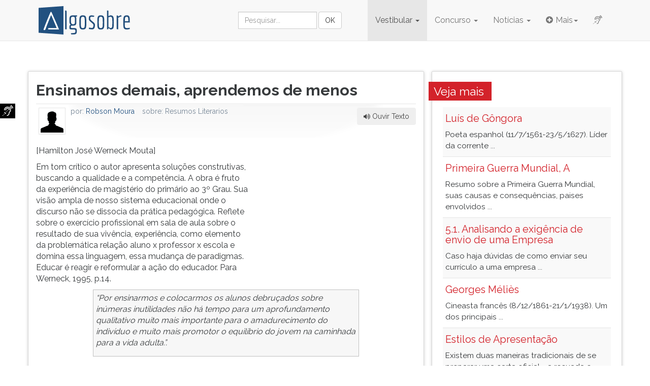

--- FILE ---
content_type: text/html; charset=utf-8
request_url: https://www.algosobre.com.br/resumos-literarios/ensinamos-demais-aprendemos-de-menos.html
body_size: 21220
content:

<!DOCTYPE html>
<html prefix="og: http://ogp.me/ns# fb: http://ogp.me/ns/fb#" xmlns:fb="http://ogp.me/ns/fb#"  lang="pt-br" dir="ltr"
	  class='com_content view-article itemid-278 j36'>

<head>
<link href="https://www.algosobre.com.br/resumos-literarios/ensinamos-demais-aprendemos-de-menos.html" rel="canonical" />

		<base href="https://www.algosobre.com.br/resumos-literarios/ensinamos-demais-aprendemos-de-menos.html" />
	<meta http-equiv="content-type" content="text/html; charset=utf-8" />
	<meta name="robots" content="index, follow" />
	<meta name="author" content="Robson Moura" />
	<meta name="description" content=" [Hamilton José Werneck Mouta]   Em tom crítico o autor apresenta soluções construtivas, buscando a qualidade e a competência. A obra é fruto da..." />
	
	<title>Ensinamos demais, aprendemos de menos - Algo Sobre</title>
	<link href="https://www.algosobre.com.br/amp/resumos-literarios/ensinamos-demais-aprendemos-de-menos.html" rel="amphtml" />
	<link href="/templates/telhas/favicon.ico" rel="shortcut icon" type="image/vnd.microsoft.icon" />
	
	<style type="text/css">
/* Multithumb 3.7.2 */
 .multithumb { }
.multithumb_blog {    margin: 5px;    float: left; }
 .mtGallery {     margin: 5px;     align: center;     float: none;  }
 .mtCapStyle {     font-weight: bold;    color: black;    background-color: #ddd;    margin: 0px 4px;    text-align:center;    white-space: pre-wrap; }
#je_contact button[type="submit"], .qcbutton a.je_button{ background:#225180; color:#FFFFFF ;}
#je_contact button[type="submit"]:hover, .qcbutton a.je_button:hover{ background:#D3222A }
#je_contact input, #je_contact textarea{background-color:#F5F5F5; border:1px solid #DDDDDD; color:#373A3C}

	</style>
	
	<script src="/media/jui/js/jquery.min.js" type="text/javascript"></script>
	<script src="/components/com_jfbconnect/includes/jfbconnect.js?v=6" type="text/javascript"></script>
	<script type="text/javascript">
window.onload=function(){
var b = document.getElementsByTagName("head"); 				
var body = b[b.length-1] ;  
script2 = document.createElement("script");   
script2.type = "text/javascript";
script2.charset="utf-8";
var tt = "Shadowbox.init( {  animate:	           1 ,animateFade:           1 ,animSequence:        \"sync\"  ,autoplayMovies:	       1  ,continuous:	           0  ,counterLimit:	      10 ,counterType:	      \"default\"    ,displayCounter:	       1  ,displayNav:	          1 ,enableKeys:	           1  ,fadeDuration:          0.35 ,flashVersion:	      \"9.0.0\"  ,handleOversize:	      \"resize\"  ,handleUnsupported:	 \"link\"  ,initialHeight:	       160 ,initialWidth:	       320 ,modal:	               0  ,overlayColor:	      \"#000\"  ,overlayOpacity:	       0.5  ,resizeDuration:	       0.35  ,showOverlay:	      1 ,showMovieControls:	   1 ,slideshowDelay:	      0 ,viewportPadding:	   20 ,flashVars: {}    } );"
if (navigator.appName == "Microsoft Internet Explorer") {
	script2.text = tt;
} else {
	script2.appendChild( document.createTextNode(tt) );
}
body.appendChild(script2);  
};jQuery(window).on('load',  function() {
				
			});if(typeof acymailing == 'undefined'){
					var acymailing = Array();
				}
				acymailing['NAMECAPTION'] = 'Nome';
				acymailing['NAME_MISSING'] = 'Informe seu nome.';
				acymailing['EMAILCAPTION'] = 'Email';
				acymailing['VALID_EMAIL'] = 'Informe um endereço de email válido.';
				acymailing['ACCEPT_TERMS'] = 'Verifique os Termos e Condições de Uso';
				acymailing['CAPTCHA_MISSING'] = 'Digite a chave de segurança que aparece na imagem';
				acymailing['NO_LIST_SELECTED'] = 'Escolha as listas nas quais você deseja se cadastrar.';
		
			function refreshCaptchaModule(formName){
				var captchaLink = document.getElementById('captcha_picture_'+formName).src;
				myregexp = new RegExp('val[-=]([0-9]+)');
				valToChange=captchaLink.match(myregexp)[1];
				document.getElementById('captcha_picture_'+formName).src = captchaLink.replace(valToChange,valToChange+'0');
			}
			function adBlockDetected() {
		swal({  
			title: 'AdBlock detectado !',   
			html:  '<div>A manuten&ccedil;&atilde;o da gratuidade do site s&oacute; &eacute; poss&iacute;vel gra&ccedil;as a renda gerada pela publicidade. Para continuar a leitura voc&ecirc; vai precisar desabilitar o AdBlock pelo menos para este site. <span style=color:#993300><br />&Iacute;cone <img src=/images/abp.gif align=absmiddle height=24 width=24> no canto superior direito e <strong>desativar em algosobre.com.br</strong></span></div><br /><div><a class=\'btn btn-large btn-block btn-success\'  onclick=\'location.reload();\' >Atualize esta p&aacute;gina</a></div><br />'    , 
			type: 'error',
			confirmButtonText: 'Yes, delete it!',
			allowOutsideClick: false,
			allowEscapeKey: false,
			showConfirmButton: false
			});
		}
		if(typeof blockAdBlock === 'undefined') {
		} else {
			blockAdBlock.onDetected(adBlockDetected);
			blockAdBlock.on(true, adBlockDetected);
		}function do_nothing() { return; }
	</script>
	<script type='text/javascript'>
				/*<![CDATA[*/
					var jax_live_site = 'https://www.algosobre.com.br/index.php';
					var jax_token_var='c7103e897729ad8a745d2ad8f56d51a6';
				/*]]>*/
				</script>
	<script type="text/javascript">jfbc.login.logout_facebook = false;
jfbc.base = 'https://www.algosobre.com.br/';
jfbc.return_url = 'L3Jlc3Vtb3MtbGl0ZXJhcmlvcy9lbnNpbmFtb3MtZGVtYWlzLWFwcmVuZGVtb3MtZGUtbWVub3MuaHRtbA==';
jfbc.login.scope = 'email,user_birthday,user_about_me,user_location,user_website,user_education_history,user_status';
jfbc.login.show_modal = '1';
jfbc.login.use_popup = true;
jfbc.login.auto = '0';
jfbc.login.logged_in = false;
jfbc.token = 'c7103e897729ad8a745d2ad8f56d51a6';
jfbc.init();
</script>
	<meta property="og:url" content="https://www.algosobre.com.br/resumos-literarios/ensinamos-demais-aprendemos-de-menos.html"/><meta name="twitter:title" content="Ensinamos demais, aprendemos de menos - Algo Sobre"/><meta property="og:title" content="Ensinamos demais, aprendemos de menos - Algo Sobre"/><meta name="twitter:description" content="[Hamilton José Werneck Mouta]   Em tom crítico o autor apresenta soluções construtivas, buscando a qualidade e a competência. A obra é fruto da..."/><meta property="og:description" content="[Hamilton José Werneck Mouta]   Em tom crítico o autor apresenta soluções construtivas, buscando a qualidade e a competência. A obra é fruto da..."/><meta name="twitter:card" content="summary"/><meta property="og:type" content="article"/><meta property="fb:app_id" content="179065558790889"/><meta property="og:locale" content="pt_br"/><meta property="og:site_name" content="Algo Sobre Vestibular, Enem e Concurso"/>
	

	
<!-- META FOR IOS & HANDHELD -->
	<meta name="viewport" content="width=device-width, initial-scale=1.0, maximum-scale=1.0, user-scalable=no"/>
	<style type="text/stylesheet">
		@-webkit-viewport   { width: device-width; }
		@-moz-viewport      { width: device-width; }
		@-ms-viewport       { width: device-width; }
		@-o-viewport        { width: device-width; }
		@viewport           { width: device-width; }
	</style>
	<script type="text/javascript">
		//<![CDATA[
		if (navigator.userAgent.match(/IEMobile\/10\.0/)) {
			var msViewportStyle = document.createElement("style");
			msViewportStyle.appendChild(
				document.createTextNode("@-ms-viewport{width:auto!important}")
			);
			document.getElementsByTagName("head")[0].appendChild(msViewportStyle);
		}
		//]]>
	</script>
<meta name="HandheldFriendly" content="true"/>
<meta name="apple-mobile-web-app-capable" content="YES"/>
<!-- //META FOR IOS & HANDHELD -->

<meta name="msvalidate.01" content="C1DE715363B3863AAAEC29176DA1076D" />

<!-- Le HTML5 shim and media query for IE8 support -->
<!--[if lt IE 9]>
<script src="//cdnjs.cloudflare.com/ajax/libs/html5shiv/3.7.3/html5shiv.min.js"></script>
<script type="text/javascript" src="/plugins/system/t3/base-bs3/js/respond.min.js"></script>
<![endif]-->

<script crossorigin="anonymous" async src="//pagead2.googlesyndication.com/pagead/js/adsbygoogle.js"></script>
<script>
     (adsbygoogle = window.adsbygoogle || []).push({
          google_ad_client: "ca-pub-0765066637039535",
          enable_page_level_ads: true
     });
</script>
<!-- Google Analytics Universal snippet -->
<script type='text/javascript'>
	var sh404SEFAnalyticsType = sh404SEFAnalyticsType || [];
	sh404SEFAnalyticsType.universal = true;

	(function(i,s,o,g,r,a,m){i['GoogleAnalyticsObject']=r;i[r]=i[r]||function(){
  	(i[r].q=i[r].q||[]).push(arguments)},i[r].l=1*new Date();a=s.createElement(o),
  	m=s.getElementsByTagName(o)[0];a.async=1;a.src=g;m.parentNode.insertBefore(a,m)
  	})(window,document,'script','//www.google-analytics.com/analytics.js','ga');
  
	ga('create', 'UA-248770-1','auto');
	ga('require', 'displayfeatures');
	ga('send', 'pageview');
</script>
<!-- End of Google Analytics Universal snippet -->



<!-- Google sitelinks search markup-->
<script type="application/ld+json">
{
    "@context": "http://schema.org",
    "@type": "WebSite",
    "url": "https://www.algosobre.com.br/",
    "potentialAction": {
        "@type": "SearchAction",
        "target": "https://www.algosobre.com.br/search.html?gsquery={search_term_string}",
        "query-input": "required name=search_term_string"
    }
}
</script>
<!-- End of Google sitelinks search markup-->




</head>

<body data-target=".navbar-fixed-top"><div id="fb-root"></div>
<script type="text/javascript">
    

    window.fbAsyncInit = function() {
    FB.init({version: 'v1.0',appId: '179065558790889', status: false, cookie: true, xfbml: false});
FB.Event.subscribe('comment.create', jfbc.social.comment.create);
FB.Event.subscribe('edge.create', jfbc.social.like.create);
jfbc.social.googleAnalytics.trackFacebook();
    };
     (function(d, s, id){
     var js, fjs = d.getElementsByTagName(s)[0];
     if (d.getElementById(id)) return;
     js = d.createElement(s); js.id = id;
     js.src = "//connect.facebook.net/pt_BR/sdk.js#xfbml=1&version=v2.7&appId=242082235824950";
     fjs.parentNode.insertBefore(js, fjs);
   }(document, 'script', 'facebook-jssdk'));
    </script>

  <div id="app">
  

  
<header>
<nav id="t3-mainnav" class="wrap navbar navbar-default t3-mainnav navbar-fixed-top">
	<div class="container">

		<!-- Brand and toggle get grouped for better mobile display -->
		<div class="navbar-header">
		
											<button type="button" class="navbar-toggle" data-toggle="collapse" data-target=".t3-navbar-collapse">
					<i class="fa fa-bars"></i>
				</button>
			
			
			<a class="navbar-brand" href="/">
			<img 
			 src="/images/logo-algosobre.png"
			 alt="Algo Sobre"
			 class="img-responsive">
			</a>

		</div>

					<div class="t3-navbar-collapse navbar-collapse collapse"></div>
		
		<div class="t3-navbar navbar-collapse collapse navbar-right">
			<div  class="t3-megamenu"  data-responsive="true">
<ul itemscope itemtype="http://www.schema.org/SiteNavigationElement" class="nav navbar-nav level0">
<li itemprop='name' class="active dropdown mega" data-id="122" data-level="1">
<a itemprop='url' class=" dropdown-toggle" href="/vestibular/"   data-target="#" data-toggle="dropdown">Vestibular <em class="caret"></em></a>

<div class="nav-child dropdown-menu mega-dropdown-menu m-vestibular"   data-class="m-vestibular"><div class="mega-dropdown-inner">
<div class="row">
<div class="col-xs-6 mega-col-nav" data-width="6"><div class="mega-inner">
<ul itemscope itemtype="http://www.schema.org/SiteNavigationElement" class="mega-nav level1">
<li itemprop='name'  data-id="123" data-level="2">
<a itemprop='url' class="" href="/biologia/"   data-target="#">Biologia </a>

</li>
<li itemprop='name'  data-id="124" data-level="2">
<a itemprop='url' class="" href="/espanhol/"   data-target="#">Espanhol </a>

</li>
<li itemprop='name'  data-id="125" data-level="2">
<a itemprop='url' class="" href="/fisica/"   data-target="#">Física </a>

</li>
<li itemprop='name'  data-id="126" data-level="2">
<a itemprop='url' class="" href="/filosofia/"   data-target="#">Filosofia </a>

</li>
<li itemprop='name'  data-id="127" data-level="2">
<a itemprop='url' class="" href="/geografia/"   data-target="#">Geografia </a>

</li>
<li itemprop='name'  data-id="145" data-level="2">
<a itemprop='url' class="" href="/gramatica/"   data-target="#">Gramática </a>

</li>
<li itemprop='name'  data-id="128" data-level="2">
<a itemprop='url' class="" href="/historia/"   data-target="#">História </a>

</li>
<li itemprop='name'  data-id="129" data-level="2">
<a itemprop='url' class="" href="/historia-da-africa/"   data-target="#">História da África </a>

</li>
</ul>
</div></div>
<div class="col-xs-6 mega-col-nav" data-width="6"><div class="mega-inner">
<ul itemscope itemtype="http://www.schema.org/SiteNavigationElement" class="mega-nav level1">
<li itemprop='name'  data-id="130" data-level="2">
<a itemprop='url' class="" href="/ingles/"   data-target="#">Inglês </a>

</li>
<li itemprop='name'  data-id="131" data-level="2">
<a itemprop='url' class="" href="/literatura/"   data-target="#">Literatura </a>

</li>
<li itemprop='name'  data-id="132" data-level="2">
<a itemprop='url' class="" href="/matematica/"   data-target="#">Matemática </a>

</li>
<li itemprop='name'  data-id="133" data-level="2">
<a itemprop='url' class="" href="/quimica/"   data-target="#">Química </a>

</li>
<li itemprop='name'  data-id="134" data-level="2">
<a itemprop='url' class="" href="/redacao/"   data-target="#">Redação </a>

</li>
<li itemprop='name' class="current active" data-id="278" data-level="2">
<a itemprop='url' class="" href="/resumos-literarios/"   data-target="#">Resumos Literários </a>

</li>
<li itemprop='name'  data-id="489" data-level="2">
<a itemprop='url' class="" href="/simulados/simulados.html"   data-target="#">Simulados</a>

</li>
<li itemprop='name'  data-id="338" data-level="2">
<a itemprop='url' class="" href="/videoaulas/videoaulas.html"   data-target="#">Videoaulas</a>

</li>
</ul>
</div></div>
</div>
</div></div>
</li>
<li itemprop='name' class="dropdown mega" data-id="135" data-level="1">
<a itemprop='url' class=" dropdown-toggle" href="/concurso/"   data-target="#" data-toggle="dropdown">Concurso <em class="caret"></em></a>

<div class="nav-child dropdown-menu mega-dropdown-menu m-concurso"   data-class="m-concurso"><div class="mega-dropdown-inner">
<div class="row">
<div class="col-xs-12 mega-col-nav" data-width="12"><div class="mega-inner">
<ul itemscope itemtype="http://www.schema.org/SiteNavigationElement" class="mega-nav level1">
<li itemprop='name'  data-id="136" data-level="2">
<a itemprop='url' class="" href="/conhecimentos-bancarios/"   data-target="#">Conhecimentos Bancários </a>

</li>
<li itemprop='name'  data-id="137" data-level="2">
<a itemprop='url' class="" href="/contabilidade-geral/"   data-target="#">Contabilidade Geral </a>

</li>
<li itemprop='name'  data-id="138" data-level="2">
<a itemprop='url' class="" href="/direito-administrativo/"   data-target="#">Direito Administrativo </a>

</li>
<li itemprop='name'  data-id="139" data-level="2">
<a itemprop='url' class="" href="/informatica/"   data-target="#">Informática </a>

</li>
<li itemprop='name'  data-id="140" data-level="2">
<a itemprop='url' class="" href="/matematica-financeira/"   data-target="#">Matemática Financeira </a>

</li>
<li itemprop='name'  data-id="141" data-level="2">
<a itemprop='url' class="" href="/nocoes-basicas-pm/"   data-target="#">Noções Básicas PM </a>

</li>
<li itemprop='name'  data-id="142" data-level="2">
<a itemprop='url' class="" href="/portugues/"   data-target="#">Português </a>

</li>
</ul>
</div></div>
</div>
</div></div>
</li>
<li itemprop='name' class="dropdown mega hidden" data-id="280" data-level="1" data-class="hidden">
<a itemprop='url' class=" dropdown-toggle" href="/artigos/"   data-target="#" data-toggle="dropdown">Artigos <em class="caret"></em></a>

<div class="nav-child dropdown-menu mega-dropdown-menu"  ><div class="mega-dropdown-inner">
<div class="row">
<div class="col-xs-12 mega-col-nav" data-width="12"><div class="mega-inner">
<ul itemscope itemtype="http://www.schema.org/SiteNavigationElement" class="mega-nav level1">
<li itemprop='name'  data-id="284" data-level="2">
<a itemprop='url' class="" href="/administracao/"   data-target="#">Administração </a>

</li>
<li itemprop='name'  data-id="287" data-level="2">
<a itemprop='url' class="" href="/atualidades/"   data-target="#">Atualidades </a>

</li>
<li itemprop='name'  data-id="281" data-level="2">
<a itemprop='url' class="" href="/carreira/"   data-target="#">Carreira </a>

</li>
<li itemprop='name'  data-id="292" data-level="2">
<a itemprop='url' class="" href="/comportamento/"   data-target="#">Comportamento </a>

</li>
<li itemprop='name'  data-id="291" data-level="2">
<a itemprop='url' class="" href="/cultura/"   data-target="#">Cultura </a>

</li>
<li itemprop='name'  data-id="285" data-level="2">
<a itemprop='url' class="" href="/educacao/"   data-target="#">Educação </a>

</li>
<li itemprop='name'  data-id="288" data-level="2">
<a itemprop='url' class="" href="/economia/"   data-target="#">Economia </a>

</li>
<li itemprop='name'  data-id="283" data-level="2">
<a itemprop='url' class="" href="/haikai/"   data-target="#">Haikai </a>

</li>
<li itemprop='name'  data-id="282" data-level="2">
<a itemprop='url' class="" href="/interesse-publico/"   data-target="#">Interesse Público </a>

</li>
<li itemprop='name'  data-id="286" data-level="2">
<a itemprop='url' class="" href="/marketing/"   data-target="#">Marketing </a>

</li>
<li itemprop='name'  data-id="289" data-level="2">
<a itemprop='url' class="" href="/psicologia/"   data-target="#">Psicologia </a>

</li>
<li itemprop='name'  data-id="293" data-level="2">
<a itemprop='url' class="" href="/psicoterapia/"   data-target="#">Psicoterapia </a>

</li>
</ul>
</div></div>
</div>
</div></div>
</li>
<li itemprop='name' class="dropdown mega" data-id="214" data-level="1">
<a itemprop='url' class=" dropdown-toggle" href="/noticias/"   data-target="#" data-toggle="dropdown">Notícias <em class="caret"></em></a>

<div class="nav-child dropdown-menu mega-dropdown-menu"  ><div class="mega-dropdown-inner">
<div class="row">
<div class="col-xs-12 mega-col-nav m-noticias" data-width="12" data-class="m-noticias"><div class="mega-inner">
<ul itemscope itemtype="http://www.schema.org/SiteNavigationElement" class="mega-nav level1">
<li itemprop='name'  data-id="220" data-level="2">
<a itemprop='url' class="" href="/noticias-brasil/"   data-target="#">Brasil </a>

</li>
<li itemprop='name'  data-id="221" data-level="2">
<a itemprop='url' class="" href="/ciencia-e-saude/"   data-target="#">Ciência e Saúde </a>

</li>
<li itemprop='name'  data-id="218" data-level="2">
<a itemprop='url' class="" href="/noticias-concurso/"   data-target="#">Concurso </a>

</li>
<li itemprop='name'  data-id="217" data-level="2">
<a itemprop='url' class="" href="/noticias-educacao/"   data-target="#">Educação </a>

</li>
<li itemprop='name'  data-id="216" data-level="2">
<a itemprop='url' class="" href="/noticias-mundo/"   data-target="#">Mundo </a>

</li>
<li itemprop='name'  data-id="215" data-level="2">
<a itemprop='url' class="" href="/noticias-vestibular/"   data-target="#">Vestibular </a>

</li>
</ul>
</div></div>
</div>
</div></div>
</li>
<li itemprop='name' class="dropdown mega hidden" data-id="297" data-level="1" data-class="hidden">
<a itemprop='url' class=" dropdown-toggle" href="/assuntos/"   data-target="#" data-toggle="dropdown">Assuntos <em class="caret"></em></a>

<div class="nav-child dropdown-menu mega-dropdown-menu"  ><div class="mega-dropdown-inner">
<div class="row">
<div class="col-xs-12 mega-col-nav" data-width="12"><div class="mega-inner">
<ul itemscope itemtype="http://www.schema.org/SiteNavigationElement" class="mega-nav level1">
<li itemprop='name'  data-id="298" data-level="2">
<a itemprop='url' class="" href="/biografias/"   data-target="#">Biografias </a>

</li>
<li itemprop='name'  data-id="299" data-level="2">
<a itemprop='url' class="" href="/guia-de-profissoes/"   data-target="#">Guia de Profissões </a>

</li>
<li itemprop='name'  data-id="300" data-level="2">
<a itemprop='url' class="" href="/mitologia/"   data-target="#">Mitologia </a>

</li>
<li itemprop='name'  data-id="301" data-level="2">
<a itemprop='url' class="" href="/saude/"   data-target="#">Saúde </a>

</li>
<li itemprop='name'  data-id="302" data-level="2">
<a itemprop='url' class="" href="/sociofilosofia/"   data-target="#">Sociofilosofia </a>

</li>
</ul>
</div></div>
</div>
</div></div>
</li>
<li itemprop='name' class="dropdown mega hidden" data-id="303" data-level="1" data-class="hidden">
<a itemprop='url' class=" dropdown-toggle" href="/cursos-gratis/"   data-target="#" data-toggle="dropdown">Cursos <em class="caret"></em></a>

<div class="nav-child dropdown-menu mega-dropdown-menu"  ><div class="mega-dropdown-inner">
<div class="row">
<div class="col-xs-12 mega-col-nav" data-width="12"><div class="mega-inner">
<ul itemscope itemtype="http://www.schema.org/SiteNavigationElement" class="mega-nav level1">
<li itemprop='name'  data-id="304" data-level="2">
<a itemprop='url' class="" href="/cartas/"   data-target="#">Cartas </a>

</li>
<li itemprop='name'  data-id="305" data-level="2">
<a itemprop='url' class="" href="/curriculo/"   data-target="#">Currículo </a>

</li>
<li itemprop='name'  data-id="306" data-level="2">
<a itemprop='url' class="" href="/leitura-dinamica/"   data-target="#">Leitura Dinâmca </a>

</li>
<li itemprop='name'  data-id="307" data-level="2">
<a itemprop='url' class="" href="/memorizacao/"   data-target="#">Memorização </a>

</li>
</ul>
</div></div>
</div>
</div></div>
</li>
<li itemprop='name' class="dropdown mega hidden" data-id="204" data-level="1" data-class="hidden">
<a itemprop='url' class=" dropdown-toggle" href="/"   data-target="#" data-toggle="dropdown">Ferramentas <em class="caret"></em></a>

<div class="nav-child dropdown-menu mega-dropdown-menu"  ><div class="mega-dropdown-inner">
<div class="row">
<div class="col-xs-12 mega-col-nav" data-width="12"><div class="mega-inner">
<ul itemscope itemtype="http://www.schema.org/SiteNavigationElement" class="mega-nav level1">
<li itemprop='name'  data-id="198" data-level="2">
<a itemprop='url' class="" href="/ferramentas-autores.html"   data-target="#">Autores </a>

</li>
</ul>
</div></div>
</div>
</div></div>
</li>
<li itemprop='name' class="dropdown mega mega-align-right" data-id="425" data-level="1" data-alignsub="right" data-xicon="fa fa-plus-circle">
<a itemprop='url' class=" dropdown-toggle" href="#"   data-target="#" data-toggle="dropdown"><span class="fa fa-plus-circle"></span>Mais<em class="caret"></em></a>

<div class="nav-child dropdown-menu mega-dropdown-menu m-mais"  style="width: 700px"  data-class="m-mais" data-width="700"><div class="mega-dropdown-inner">
<div class="row">
<div class="col-xs-3 mega-col-module m-extras" data-width="3" data-position="273" data-class="m-extras"><div class="mega-inner">
	<div class="t3-megamenu cor1">
		<h3>Artigos</h3>
	

<div class="menu-inner">
<ul class="mega-nav">


      <li class="item-458"><a href="/administracao/" >Administração</a></li><li class="item-459"><a href="/atualidades/" >Atualidades</a></li><li class="item-460"><a href="/carreira/" >Carreira</a></li><li class="item-461"><a href="/comportamento/" >Comportamento</a></li><li class="item-462"><a href="/cultura/" >Cultura</a></li><li class="item-463"><a href="/educacao/" >Educação</a></li><li class="item-464"><a href="/economia/" >Economia</a></li><li class="item-465"><a href="/haikai/" >Haikai</a></li><li class="item-466"><a href="/interesse-publico/" >Interesse Público</a></li><li class="item-467"><a href="/marketing/" >Marketing</a></li><li class="item-468"><a href="/psicologia/" >Psicologia</a></li><li class="item-469"><a href="/?Itemid=290" >Política</a></li><li class="item-470"><a href="/psicoterapia/" >Psicoterapia</a></li></ul>
</div></div>
</div></div>
<div class="col-xs-4 mega-col-module" data-width="4" data-position="276"><div class="mega-inner">
	<div class="">
	
	<div class="t3-megamenu">
		<h3>Cursos</h3>
	

<div class="menu-inner">
<ul class="mega-nav">


      <li class="item-471"><a href="/cartas/" >Cartas</a></li><li class="item-472"><a href="/curriculo/" >Currículo</a></li><li class="item-473"><a href="/leitura-dinamica/" >Leitura Dinâmico</a></li><li class="item-474"><a href="/memorizacao/" >Memorização</a></li></ul>
</div></div>	<div class="t3-megamenu m-assuntos">
		<h3>Assuntos</h3>
	

<div class="menu-inner">
<ul class="mega-nav">


      <li class="item-475"><a href="/biografias/" >Biografias</a></li><li class="item-476"><a href="/guia-de-profissoes/" >Guia de Profissões</a></li><li class="item-477"><a href="/mitologia/" >Mitologia</a></li><li class="item-478"><a href="/saude/" >Saúde</a></li><li class="item-479"><a href="/sociofilosofia/" >Sociofilosofia</a></li></ul>
</div></div></div>
</div></div>
<div class="col-xs-5 mega-col-module" data-width="5" data-position="279"><div class="mega-inner">
	<div class="">
	
	<div class="t3-megamenu m-ferramentas">
		<h3>Ferramentas</h3>
	

<div class="menu-inner">
<ul class="mega-nav">


      <li class="item-481"><a href="/ferramentas-autores.html" >Autores</a></li><li class="item-483"><a href="/downloads.html" >Downloads</a></li><li class="item-480"><a href="/simulados/simulados.html" >Simulados</a></li><li class="item-482"><a href="/videoaulas/videoaulas.html" >Videoaulas</a></li></ul>
</div></div></div>
</div></div>
</div>
</div></div>
</li>
<li itemprop='name' class="hidden" data-id="279" data-level="1" data-class="hidden">
<a itemprop='url' class="" href="/videoaulas/videoaulas.html"   data-target="#">Videoaulas </a>

</li>
<li itemprop='name' class="escuta" data-id="457" data-level="1" data-class="escuta" data-xicon="fa fa-assistive-listening-systems">
<a itemprop='url' class="" href="/estatico/sistema-de-apoio-a-escuta.html"   data-target="#"><span class="fa fa-assistive-listening-systems"></span>I</a>

</li>
<li itemprop='name' class="hidden" data-id="277" data-level="1" data-class="hidden">
<a itemprop='url' class="" href="/simulados/simulados.html"   data-target="#">Simulados </a>

</li>
<li itemprop='name' class="hidden" data-id="450" data-level="1" data-class="hidden">
<a itemprop='url' class="" href="/downloads.html"   data-target="#">Downloads </a>

</li>
</ul>
</div>

		</div>


  <div class="col-sm-3 col-md-3 hidden-xs hidden-sm pull-right">
<div class="itp-gs">
		<form method="GET" class="navbar-form" action="https://www.google.com/cse" target="_parent">
				<div class="input-group">
					<input name="cx" type="hidden" value="010515464294863972154:rvlalbijuws" />
					<input name="ie" type="hidden" value="UTF-8" />
					<input type="search" style="width: 160px" class="inputbox form-control" placeholder="Pesquisar..." name="q" required>
					<input type="submit" value="OK" class="btn btn-default">
				</div>
		</form>

        
	</div>
		</div>


	</div>
</nav>
</header>
<span class="sr-only">
 [Hamilton José Werneck Mouta]   Em tom crítico o autor apresenta soluções construtivas, buscando a qualidade e a competência. A obra é fruto da...</span>
<span class="ov1 sr-only" tabindex="1">
Pressione TAB e depois F para ouvir o conteúdo principal desta tela. Para pular essa leitura pressione TAB e depois F. Para pausar a leitura pressione D (primeira tecla à esquerda do F), para continuar pressione G (primeira tecla à direita do F). Para ir ao menu principal pressione a tecla J e depois F. Pressione F para ouvir essa instrução novamente.
</span>


<script type="text/javascript">
$(window).load(function() {
    $('.corAba').css('background-color','#225180'); 
});
</script>
  
  <script data-cfasync="false" src="https://api.cazamba.com/e9ab76eef4f66e7bf37d6bae7920479b.js" type="text/javascript"></script>

<div class="container">
<div class="row">
<!-- <header class="adTopo bloco center-block hidden-sm hidden-xs">
	<div class="  pub-full">
	
<ins class="adsbygoogle"
     style="display:block"
     data-ad-client="ca-pub-0765066637039535"
     data-ad-slot="9577435685"
     data-ad-format="auto"></ins>
<script>
(adsbygoogle = window.adsbygoogle || []).push({});
</script></div>
</header> -->
</div>
</div>

<div class="container">
	<div id="t3-mainbody" class="row t3-mainbody">
		
			<!-- MAIN CONTENT -->
			<main id="t3-content" class="t3-content col-sm-8 bloco">
								<div class="item-page" itemscope itemtype="http://schema.org/Article">
	<meta itemprop="inLanguage" content="pt-BR" />
			

	

	<div class="titulo pull-left ov1" tabindex="2">
		<span class="sr-only">Título do artigo: </span>
		<h1 itemprop="name">
												Ensinamos demais, aprendemos de menos									</h1>
							</div>

				

	
	
	
	<meta name="thumbnail" content="//images/produtos/livros_ensinamos_demais.jpg"  />
	<meta property="og:image" content="//images/produtos/livros_ensinamos_demais.jpg" />
	<div itemprop="image" itemscope itemtype="https://schema.org/ImageObject">
	<meta itemprop="url" content="https://www.algosobre.com.br//images/produtos/livros_ensinamos_demais.jpg">
	<meta itemprop="width" content="100">
	<meta itemprop="height" content="100">
	</div>

<div id="ceu">

		97
				<span itemprop="headline" aria-hidden="true"> 
    [Hamilton José Werneck Mouta]    
 
 
    Em tom crítico o au</span>

				<span itemprop="mainEntityOfPage" aria-hidden="true">https://www.algosobre.com.br/resumos-literarios/ensinamos-demais-aprendemos-de-menos.html</span>

		<div itemprop="publisher" itemscope itemtype="https://schema.org/Organization">
		<div itemprop="logo" itemscope itemtype="https://schema.org/ImageObject">
		<meta itemprop="url" content="https://www.algosobre.com.br/algosobre-logo.png">
		<meta itemprop="width" content="180">
		<meta itemprop="height" content="180">
		</div>
		<meta itemprop="name" content="Algo Sobre">
		</div>
</div>


		<div class="plg_al_about">
		<div class="pull-left foto" aria-hidden="true">
						<img src="/images/autores/autor.png" alt="Robson Moura" width="44" height="44"/>
				</div>

	  <div class="pull-right ouvir">
	  <button id="ouvirTexto" type="button" value="Play" class="btn" title="Ouvir/Pausar" onclick="responsiveVoice.speak($('#textoConteudo').text(),'Brazilian Portuguese Female');"><i class="fa fa-volume-up"></i> Ouvir Texto</button>
	  </div>

	<div class="perfil">

	<h4>
		por: <a href="/113-robson-moura.html" title="Todos os artigos de Robson Moura">			<span itemprop="author">Robson Moura</span>
		</a></h4>
		<h4 class="hidden-xs">sobre: <span itemprop="articleSection">Resumos Literarios</span></h4>
		
		
		<ul class="autor-sociais" aria-hidden="true">
						</ul>
	</div>
		<div style="clear:both;"></div>  

 </div>
						
	<!---->

    	<div class="pub-arroba-1" aria-hidden="true">
	
		<div class="  pub-arroba">
	
<ins class="adsbygoogle"
     style="display:inline-block;width:300px;height:250px"
     data-ad-client="ca-pub-0765066637039535"
     data-ad-slot="7078622486"></ins>
<script>
(adsbygoogle = window.adsbygoogle || []).push({});
</script></div>
	</div>
	
	
	<div itemprop="articleBody" id="textoConteudo" class="ov1" tabindex="3">
 
  
		<p>
    [Hamilton José Werneck Mouta]    
</p>
<p>
    Em tom crítico o autor  apresenta soluções construtivas, buscando a qualidade e a competência. A obra é  fruto da experiência de magistério do primário ao 3º Grau. Sua visão ampla de  nosso sistema educacional onde o discurso não se dissocia da prática pedagógica.  Reflete sobre o exercício profissional em sala de aula sobre o resultado de sua  vivência, experiência, como elemento da problemática relação aluno x professor  x escola e domina essa linguagem, essa mudança de paradigmas. Educar é reagir e  reformular a ação do educador. Para Werneck, 1995, p.14.    
</p>
<div CLASS="carta">
<p>
<em>&#8220;Por ensinarmos e colocarmos os alunos debruçados  sobre inúmeras inutilidades não há tempo para um aprofundamento qualitativo  muito mais importante para o amadurecimento do indivíduo e muito mais promotor  o equilíbrio do jovem na caminhada para a vida adulta.&#8221;.</em>    
</p>
</div>
<p>
     Em nossas escolas se  privilegia o conteúdo em função da utilidade desse conteúdo. Nossos Currículos  defasados nos ensinam demais a cultura inútil de uma sociedade sem identidade  própria, a mercê dos solavancos de um mundo extremamente mercadológico.  Contribuindo cada vez mais para uma distorção  do processo ensino-aprendizagem. Devemos sair do ensino ufanista, getulista da  Revolução de 64 e liberar para transformar esse sistema arcaico num ensino  democrático, aberto aos questionamentos, reformulando os currículos para  destruir esses valores medievalistas que insistem em impor a Educação  Brasileira. Desenvolver a &#8220;leitura&#8221; e a &#8220;crítica da leitura&#8221; começando com uma  sala de aula criativa. O Brasil precisa disso, não se deve ter medo das  novidades. Segundo Werneck, 1995, p.19:    
</p>
<div CLASS="carta">
<p>
<em>&#8220;Em suma, com educadores ainda medievais, com  professores descrentes da existência da imprensa, será difícil levar a escola  ao &#8216;avant premiere&#8217; da informática e dos alunos à preparação para enfrentar o  choque do presente e do futuro.&#8221;.</em>    
</p>
</div>
<p>
     O choque com a educação dos  achistas utópicos da escola teórica sem praticidade. Numa dubialidade entre a  criticidade, ou a falta de criticidade que ocorrem em  muitas instituições consideradas tecnologicamente  avançadas, ainda que não entendam bem as suas práticas em todos os sentidos.  São meras reprodutoras sem sentido com toda a tecnologia diante delas.    
</p>
<p>
     É preciso uma escola  inovadora para os diversos tipos de alunos, os que querem ingressar em uma  faculdade &#8211; quer pública ou privada, aquele que só necessita concluir seus  estudos para trabalhar, aquele que precisa da prática técnica para as  indústrias e outros. Utopia ou a nova onda dos donos do mundo?!...As novas  mídias, manipuladas pelos sistemas econômicos mundiais, forçam a educação nos  países dependentes, para sua visão de inovação, cuidado!... Às vezes, não muito  interessante. Werneck, 1995, p. 27, afirma:    
</p>
<div CLASS="carta">
<p>
<em>&#8220;Uma escola pode, perfeitamente, lidar com uma  clientela, que não queira ingressar numa faculdade e pode ter em seu meio o que  desejariam ter esta oportunidade. Cabe às escolas ter competência e  criatividade para atender às inspirações da clientela, caso contrário esta  mesma clientela colocará a escola em xeque e debandará.&#8221;.</em>    
</p>
</div>
<p>
     A escola criativa como prima  a primeira infância pelo desenvolvimento da concentração do educando, seu  raciocínio espacial, sua socialização e valorização do emocional para construir  o processo ensino-aprendizagem.    
</p>
<p>
     É preciso investir em formação dos professores, com cursos intensivos. Melhorar  a ideia do Livro Didático, acabar com o livro descartável que já vem pronto  para ser construído pelo aluno com as respostas prontas das editoras que vem no  livro do professor. Não amplia o aprendizado, não permeia bases pedagógicas com  suas atividades padronizadas, prontas para o professor, aluno, diminuindo suas  capacidades criadoras. É o livro da comodidade, diminui o tempo no processo de  ensino e aprendizagem individualizados como algo separado. Werneck, 1995, p.  38:    
</p>
<div CLASS="carta">
<p>
<em>&#8220;Na prática acredito que leis venham impedir o uso do  livro descartável. Acredito sim, na ação eficiente das coordenações  pedagógicas, impedindo a proliferação desses livros, porque uma escola para ser  academicamente eficiente pode muito bem usar livros bons por longos anos e ter  resultados de aprendizado efetivo.&#8221;.</em>    
</p>
</div>
<p>
     O autor apresenta ainda suas  experiências em Movimentos que visam à educação, apresenta como funcionam e  seus papéis como co-educadores no processo de ensino-aprendizagem. Comenta  ainda: os planos de ensino, a questão da recuperação, o conselho de classe a  dependência, a reprovação e a indisciplina em sala de aula de aula. Para Ladir  Ferreira Porto &#8220;Este livro, pela diversidade dos assuntos abordados, nos  permite refletir sobre o processo ensino-aprendizagem, sobre o desafio da nossa  tarefa, entendendo que &#8216;ensinar é apenas desafiar, adequada e gradualmente&#8217;&#8221;.    
</p>
<p>
     O título do livro &#8220;Ensinamos  demais, aprendemos de menos&#8221; foi extraído pelo autor de uma expressão contida  no livro &#8220;Mutações em Educação segundo McLuhan&#8221;, do Professor Lauro de Oliveira  Lima, p.13, apud Werneck, 1995: &#8220;Quanto mais &#8216;eficiente&#8217; o professor, mais  débeis produz&#8221;... Como um estudioso da educação brasileira, Werneck nos deixa a  seguinte mensagem: &#8220;É necessário que estejamos atentos para as verdades que, às  vezes, nos assustam&#8221;.    
</p>
<p>
<em> MOUTA, Hamilton José  Werneck. Ensinamos demais, aprendemos de menos. 1995. 9ª Edição. Petrópolis &#8211;  RJ. Editora Vozes Ltda.</em>    
</p>
<div ID="submarino">
<a HREF="http://www.submarino.com.br/books_productdetails.asp?Query=ProductPage&amp;ProdTypeId=1&amp;ProdId=25570&amp;ST=SR&amp;franq=129601" TARGET="_blank"><a target="_blank" href="/images/produtos/livros_ensinamos_demais.jpg" rel="shadowbox[2846]" title="Produto para vender no Submarino"  ><img src="/images/produtos/livros_ensinamos_demais.jpg"         width="250" height="250"    alt="Produto para vender no Submarino"   class="multithumb"  style="border: 0px solid black;"    /></a></a> 
</div>

		<!-- <p class="forcaAds"></p> -->
		<div class="fb-quote"></div>

    <ol>
      <VueTodo></VueTodo>
    </ol>

	</div>



<div class="aba-vejatb" class="hidden-xs hidden-sm">

		
	
		<div class="">
	
</div>	
	
	<div id="tabs-conteudo">
	
		<ul class="nav nav-tabs">
		<li class="active"><a data-toggle="tab" href="#menu1">+ do assunto</a></li>
		<li><a data-toggle="tab" href="#menu2">+ do autor</a></li>
		</ul>

			<div class="tab-content">

			<div id="menu1" class="tab-pane fade in active">
			
				<div class="">
	

	<ul class="relateditems">

				<li class="linha0">
		<div class="nr">1.</div>
							
			<a href="/resumos-literarios/sentimento-de-mundo.html" title="Sentimento de Mundo" onclick="ga('send', 'event', 'navegacao', 'click', '+ do assunto');">
			
		 	Sentimento de Mundo			</a>
		
		
		
				</li>
				<li class="linha1">
		<div class="nr">2.</div>
							
			<a href="/resumos-literarios/o-pagador-de-promessas.html" title="O Pagador de Promessas" onclick="ga('send', 'event', 'navegacao', 'click', '+ do assunto');">
			
		 	O Pagador de Promessas			</a>
		
		
		
				</li>
				<li class="linha0">
		<div class="nr">3.</div>
							
			<a href="/resumos-literarios/dona-flor-e-seus-dois-maridos.html" title="Dona Flor e seus dois Maridos" onclick="ga('send', 'event', 'navegacao', 'click', '+ do assunto');">
			
		 	Dona Flor e seus dois Maridos			</a>
		
		
		
				</li>
				<li class="linha1">
		<div class="nr">4.</div>
							
			<a href="/resumos-literarios/poesia-lirica-e-indianista.html" title="Poesia Lírica e Indianista" onclick="ga('send', 'event', 'navegacao', 'click', '+ do assunto');">
			
		 	Poesia Lírica e Indianista			</a>
		
		
		
				</li>
				<li class="linha0">
		<div class="nr">5.</div>
							
			<a href="/resumos-literarios/o-ateneu.html" title="O Ateneu" onclick="ga('send', 'event', 'navegacao', 'click', '+ do assunto');">
			
		 	O Ateneu			</a>
		
		
		
				</li>
	</ul>
</div>
			</div>

			<div id="menu2" class="tab-pane fade">
			
				<div class="">
	

	<ul class="relateditems">

				<li class="linha0">
		<div class="nr">1.</div>
							
			<a href="/comportamento/algo-sobre-o-amor.html" title="Algo sobre o Amor!..." onclick="ga('send', 'event', 'navegacao', 'click', '+ do assunto');">
			
		 	Algo sobre o Amor!...			</a>
		
		
		
				</li>
				<li class="linha1">
		<div class="nr">2.</div>
							
			<a href="/gramatica/funcoes-da-linguagem.html" title="Funções da Linguagem" onclick="ga('send', 'event', 'navegacao', 'click', '+ do assunto');">
			
		 	Funções da Linguagem			</a>
		
		
		
				</li>
				<li class="linha0">
		<div class="nr">3.</div>
							
			<a href="/redacao/estrutura-da-dissertacao.html" title="Estrutura da Dissertação" onclick="ga('send', 'event', 'navegacao', 'click', '+ do assunto');">
			
		 	Estrutura da Dissertação			</a>
		
		
		
				</li>
				<li class="linha1">
		<div class="nr">4.</div>
							
			<a href="/cultura/a-maconaria.html" title="A Maçonaria" onclick="ga('send', 'event', 'navegacao', 'click', '+ do assunto');">
			
		 	A Maçonaria			</a>
		
		
		
				</li>
				<li class="linha0">
		<div class="nr">5.</div>
							
			<a href="/resumos-literarios/a-invasao.html" title="A Invasão" onclick="ga('send', 'event', 'navegacao', 'click', '+ do assunto');">
			
		 	A Invasão			</a>
		
		
		
				</li>
	</ul>
</div>
			</div>

			</div>
	</div>

</div>




	
						 </div>
			</main>
			<!-- //MAIN CONTENT -->

			<!-- SIDEBAR -->
	        <aside class="t3-sidebar t3-sidebar-right col-sm-4">
						<div class="moduletable ultimas hidden-xs hidden-sm">

					<h3>Veja mais</h3>
		
			<div class="inner">
					<div class="lnee_268">
		
			
		
					
								<ul class="latestnews-items">
													<li class="linha1">			
									
					
						
												
																	
																																																				
																																																							<h4>
																																				<a href="/biografias/luis-de-gongora.html" class="hasTooltip" title="Luís de Gôngora">														Luís de Gôngora													</a>
													
																					</h4>
												
																	
										
																																	
											<span>Poeta espanhol (11/7/1561-23/5/1627). L&iacute;der da corrente ...</span>
																					
																										
																																						
				</li>
											<li class="linha0">			
									
					
						
												
																	
																																																				
																																																							<h4>
																																				<a href="/historia/primeira-guerra-mundial-a.html" class="hasTooltip" title="Primeira Guerra Mundial, A">														Primeira Guerra Mundial, A													</a>
													
																					</h4>
												
																	
										
																																	
											<span>Resumo sobre a Primeira Guerra Mundial, suas causas e consequências, paises envolvidos ...
</span>
																					
																										
																																						
				</li>
											<li class="linha1">			
									
					
						
												
																	
																																																				
																																																							<h4>
																																				<a href="/curriculo/5.1.-analisando-a-exigencia-de-envio-de-uma-empresa.html" class="hasTooltip" title="5.1. Analisando a exigência de envio de uma Empresa">														5.1. Analisando a exigência de envio de uma Empresa													</a>
													
																					</h4>
												
																	
										
																																	
											<span>Caso haja dúvidas de como enviar seu currículo a uma empresa ...
</span>
																					
																										
																																						
				</li>
											<li class="linha0">			
									
					
						
												
																	
																																																				
																																																							<h4>
																																				<a href="/biografias/georges-melies.html" class="hasTooltip" title="Georges Méliès">														Georges Méliès													</a>
													
																					</h4>
												
																	
										
																																	
											<span>Cineasta franc&ecirc;s (8/12/1861-21/1/1938). Um dos principais ...</span>
																					
																										
																																						
				</li>
											<li class="linha1">			
									
					
						
												
																	
																																																				
																																																							<h4>
																																				<a href="/cartas/estilos-de-apresentacao.html" class="hasTooltip" title="Estilos de Apresentação">														Estilos de Apresentação													</a>
													
																					</h4>
												
																	
										
																																	
											<span>Existem duas maneiras tradicionais de se preparar uma carta oficial - a recuada e ...</span>
																					
																										
																																						
				</li>
					</ul>
					
				
		
	</div>
				</div>

		</div>

	<div class="t3-module module  pub-arroba-2 hidden-xs hidden-sm " id="Mod183"><div class="module-inner"><div class="module-ct"><ins class="adsbygoogle"
     style="display:inline-block;width:300px;height:600px"
     data-ad-client="ca-pub-0765066637039535"
     data-ad-slot="7228751749"></ins>
<script>
(adsbygoogle = window.adsbygoogle || []).push({});
</script></div></div></div>		<div class="moduletable login hidden-xs hidden-sm">

					<h3>Perfil</h3>
		
			<div class="inner">
			
    <div class="sclogin sourcecoast" id="sclogin-146">
        
        <div class="row-fluid">
            
    <div class="sclogin-joomla-login form-group vertical span12">
        <form action="/resumos-literarios/" method="post" id="sclogin-form146">
            <fieldset class="input-block-level userdata">
                <div class="control-group" id="form-sclogin-username">
                    <div class="controls input-block-level">
                        <div class="input-append input-block-level">
                            <input name="username" tabindex="0" id="sclogin-username" class="input-block-level form-control" alt="username" type="text"
                                   placeholder="Nome de usuário">
                                                    </div>
                    </div>
                </div>
                <div class="control-group" id="form-sclogin-password">
                    <div class="controls input-block-level">
                        <div class="input-append input-block-level">
                            <input name="password" tabindex="0" id="sclogin-passwd" class="input-block-level form-control" alt="password" type="password"
                                   placeholder="Senha">
                                                    </div>
                    </div>
                </div>
                <div class="control-group" id="form-sclogin-submitcreate">                   
                <button type="submit" name="Submit" class="btn btn-primary btn-block">Login</button>
                </div>

                    						
                        <div id="lembre">
                            <label for="sclogin-remember">
                                <input id="sclogin-remember" type="checkbox" name="remember" class="inputbox"  alt="Manter-se logado" />
                                <span>Lembrar de Mim</span>
                            </label>
                        </div>
                                                    <a class="cadastro" href="/community/registrar.html">Registre-se</a> ou utilize:
                				<div class="sclogin-social-login span12 vertical bottom">                <div class="social-buttons">
                <a id="sc_fblogin"  href="javascript:void(0)" onclick="jfbc.login.provider('facebook');" class="btn btn-fb"><i class="fa fa-facebook"></i> Facebook</a>
                <a id="sc_gologin" href="javascript:void(0)" onclick="jfbc.login.provider('google');" class="btn btn-gp"><i class="fa fa-google-plus"></i> Google+</a>
                </div>
</div>

                <input type="hidden" name="option" value="com_users"/><input type="hidden" name="task" value="user.login"/><input type="hidden" name="return" value="L3Jlc3Vtb3MtbGl0ZXJhcmlvcy9lbnNpbmFtb3MtZGVtYWlzLWFwcmVuZGVtb3MtZGUtbWVub3MuaHRtbA=="/><input type="hidden" name="mod_id" value="146"/><input type="hidden" name="c7103e897729ad8a745d2ad8f56d51a6" value="1" />            </fieldset>
        </form>
    </div>
        </div>

                <div class="clearfix"></div>
    </div>

			</div>

		</div>

			<div class="moduletable simulados">

					<h3>Simulados</h3>
		
			<div class="inner">
			<ul>
<li class="linha0">
<a href="/component/joomlaquiz/?quiz_id=48&amp;view=quiz" title="ENEM 2010 - Matemática e suas Tecnologias (2)(questões 151-160)">
ENEM 2010 - Matemática e suas Tecnolo...</a> <i class="fa fa-comment-o" aria-hidden="true"></i></li> 
<li class="linha1">
<a href="/component/joomlaquiz/?quiz_id=71&amp;view=quiz" title="Biologia (Fuvest 2013)">
Biologia (Fuvest 2013)</a> <i class="fa fa-comment-o" aria-hidden="true"></i></li> 
<li class="linha0">
<a href="/component/joomlaquiz/?quiz_id=5&amp;view=quiz" title="Conhecimentos Gerais - Nível Médio para Bombeiro Militar Nível Médio (1)">
Conhecimentos Gerais - Nível Médio pa...</a></li> 
<li class="linha1">
<a href="/component/joomlaquiz/?quiz_id=2&amp;view=quiz" title="Atualidades - Nível Médio para Polícial Militar (1)">
Atualidades - Nível Médio para Políci...</a></li> 
<li class="linha0">
<a href="/component/joomlaquiz/?quiz_id=21&amp;view=quiz" title="ENEM 2007 - Prova Amarela (questões de 1 até 21)">
ENEM 2007 - Prova Amarela (questões d...</a></li> 
<li class="linha1">
<a href="/component/joomlaquiz/?quiz_id=73&amp;view=quiz" title="Orações Subordinadas">
Orações Subordinadas</a> <i class="fa fa-file-text-o" aria-hidden="true"></i></li> 
<li class="linha0">
<a href="/component/joomlaquiz/?quiz_id=78&amp;view=quiz" title="ENEM 2012 - Ciências Humanas e suas Tecnologias (1) (questões 1-10)">
ENEM 2012 - Ciências Humanas e suas T...</a> <i class="fa fa-comment-o" aria-hidden="true"></i></li> 
</ul>

<span>
 <i class="fa fa-comment-o" aria-hidden="true"></i> Com questões comentadas.<br />
 <i class="fa fa-file-text-o" aria-hidden="true"></i> Com conteúdo específico no site.
</span>

			</div>

		</div>

			<div class="moduletable publique hidden-xs hidden-sm">

					<h3>Publique</h3>
		
			<div class="inner">
			

<div class="custom publique hidden-xs hidden-sm"  >
	<p>Suas ideias são importantes para nós, aproveite o espaço que o Algo Sobre disponibiliza para você professor, jornalista ou estudante divulgar seu trabalho com publicações no site.</p>
<p align="right"><a class="btn" title="Link para envio de conteúdo" href="mailto:conteudo@algosobre.com.br?subject=Publique seu artigo">Enviar agora</a></p></div>
			</div>

		</div>

			<div class="moduletable">

					<h3 class=" fale">Fale Conosco</h3>
		
			<div class="inner">
			    
<div id="je_contact">
	        					<form id="contact-je" action="https://www.algosobre.com.br/resumos-literarios/ensinamos-demais-aprendemos-de-menos.html" method="post">
						<div class="input">
							<label id="je_hide" for="name">Nome</label>
							<input type="text" name="je_name" id="name" value="" class="requiredField" placeholder="Nome" />
													</div>
                        
						<div class="input">
							<label id="je_hide" for="email">Email</label>
							<input type="text" name="je_email" id="email" value="" class="email requiredField" placeholder="Email" />
												</div>
                        
						<div class="input">
							<label id="je_hide" for="message">Mensagem</label>
							<textarea name="je_message" id="message" class="requiredField" rows="3" placeholder="Mensagem"></textarea>
													</div>
						                        <div class="input">
                          <label for="captcha">Verificação</label>: 8 + 12 =
                          <input type="text" class="requiredCaptcha" name="je_captcha" id="captcha" value="" placeholder="Verificação"/>
                                    				</div>
                                                <div class="input">
						  <button name="submit" type="submit" class="btn">Enviar</button>
						  <input type="hidden" name="submitted" id="submitted" value="true" />
                        </div>
					</form>			
			</div>

<script type="text/javascript">
	jQuery(document).ready(function() {
		jQuery('form#contact-je').submit(function() {
			jQuery('form#contact-je .error').remove();
			var hasError = false;
			jQuery('.requiredField').each(function() {
				if(jQuery.trim(jQuery(this).val()) == '') {
					var labelText = jQuery(this).prev('label').text();
					jQuery(this).parent().append('<span class="error">Você esqueceu: '+labelText+'!</span>');
					jQuery(this).addClass('invalid');
					hasError = true;
				} else if(jQuery(this).hasClass('email')) {
					var emailReg = /^([\w-\.]+@([\w-]+\.)+[\w-]{2,4})?$/;
					if(!emailReg.test(jQuery.trim(jQuery(this).val()))) {
						var labelText = jQuery(this).prev('label').text();
						jQuery(this).parent().append('<span class="error">'+labelText+' é inválido!</span>');
						jQuery(this).addClass('invalid');
						hasError = true;
					}											
				}	
			});			jQuery('.requiredCaptcha').each(function() {
				if(jQuery.trim(jQuery(this).val()) != '20') {
					var labelText = jQuery(this).prev('label').text();
					jQuery(this).parent().append('<span class="error">Fez as contas direito!</span>');
					jQuery(this).addClass('invalid');
					hasError = true;
			}});			if(!hasError) {
				var formInput = jQuery(this).serialize();
				jQuery.post(jQuery(this).attr('action'),formInput, function(data){
					jQuery('form#contact-je').slideUp("fast", function() {				   
						jQuery(this).before('<span class="success"><strong>Legal!</strong> Sua mensagem foi enviada.</span>');
					});
				});
			}
			return false;	
		});
	});
</script>

			</div>

		</div>

	
	        </aside>
	        <!-- //SIDEBAR -->

		</div> <!-- . container -->
	</div> <!-- . row -->

  
  
	<!-- NAV HELPER -->
	<nav class="wrap t3-navhelper ">
		<div class="container">
				<div class="">
	
<div class="breadcrumb">
		<span class="showHere">Você está em: </span>
		<span itemscope itemtype="http://data-vocabulary.org/Breadcrumb"><a href="/" itemprop="url" class="pathway"><span itemprop="title">Início</span></a> / <span itemprop="child" itemscope itemtype="http://data-vocabulary.org/Breadcrumb"><a href="/vestibular/" itemprop="url" class="pathway"><span itemprop="title">Vestibular</span></a> / <span itemprop="child" itemscope itemtype="http://data-vocabulary.org/Breadcrumb"><a href="/resumos-literarios/" itemprop="url" class="pathway"><span itemprop="title">Resumos Literários</span></a><span itemprop="child" itemscope itemtype="http://data-vocabulary.org/Breadcrumb"> / <a href="/" itemprop="url" class="pathway"><span itemprop="title">Ensinamos demais, aprendemos de menos</span></a></span></span></span></span></div>
</div>
		</div>
	</nav>
	<!-- //NAV HELPER -->

 

  

<!-- FOOTER -->
<footer id="t3-footer" class="wrap t3-footer">

<div class="container">

<div class="col-sm-2 hidden-xs">						

				<div class="t3-megamenu">
				<h3>Canais</h3>
				<div class="ov1" tabindex="3" id="menuPrincipal">
				<span class="sr-only">Você está no Menu Principal. Pressione TAB e depois F para ouvir cada item do menu Pressione ENTER para abrir o item. Pressione SHIFT+TAB e depois F você ouve o item anterior.</span>
				</div>	
				<ul class="mega-nav">
				<li >
				<a href="/vestibular/" tabindex="3" class="ov1">Vestibular</a>
				</li>
				<li>
				<a href="/concurso/" tabindex="3" class="ov1">Concurso</a>
				</li>
				<li>
				<a href="/noticias/" tabindex="3" class="ov1">Notícias </a>
				</li>
				<li>
				<a href="/artigos/" tabindex="3" class="ov1">Artigos </a>
				</li>
				<li>
				<a href="/cursos-gratis/" tabindex="3" class="ov1">Cursos </a>
				</li>
				<li>
				<a href="/guia-de-profissoes/" tabindex="3" class="ov1">Profissões </a>
				</li>
				<li>
				<a href="/videoaulas/" tabindex="3" class="ov1">Videoaulas </a>
				</li>
				<li>
				<a href="/downloads/" tabindex="3" class="ov1">Downloads </a>
				</li>
				<li>
				<a href="#je_contact" tabindex="3" class="ov1">Contato </a>
				</li>

				<span class="sr-only ov1">Fim do Menu. Para voltar ao inicio da tela pressione F5.</span>
				</ul>
				</div>
</div>

<div class="col-sm-2 hidden-xs">
				
				<div class="t3-megamenu">
				<h3>Vestibular</h3>
				<ul class="mega-nav">
				<li><a href="/biologia/">Biologia</a></li>
				<li><a href="/geografia/">Geografia</a></li>
				<li><a href="/gramatica/">Gramática</a></li>
				<li><a href="/historia/">História</a></li>
				<li><a href="/ingles/">Inglês</a></li>
				<li><a href="/matematica/">Matemática</a></li>
				<li><a href="/redacao/">Redação</a></li>
				<li><a href="/simulados/simulados.html">Simulados</a></li>
				<li><a class="btn btn-secondary" href="/vestibular/">mais »</a></li>
				</ul>
				</div>
</div>


<div class="col-sm-2 hidden-xs">
 
				<div class="t3-megamenu">
				<h3>Concurso</h3>
				<ul class="mega-nav">
				<li><a href="/contabilidade-geral/">Contabilidade Geral</a></li>
				<li><a href="/direito-administrativo/">Direito Administrativo </a></li>
				<li><a href="/informatica/">Informática</a></li>
				<li><a href="/matematica-financeira/">Mat. Financeira </a></li>
				<li><a href="/nocoes-basicas-pm/">Noções Básicas PM </a></li>
				<li><a href="/portugues/">Português</a></li>
				<li><a class="btn btn-secondary" href="/concurso/">mais »</a></li>
				</ul>
				</div>

</div>


<div class="col-sm-2 hidden-xs">

<div class="t3-megamenu">
	
				<div class="t3-megamenu">
				<h3>Notícias</h3>
				<ul class="mega-nav">
				<li><a href="/noticias-brasil/">Brasil </a></li>
				<li><a href="/ciencia-e-saude/">Ciência e Saúde </a></li>
				<li><a href="/noticias-concurso/">Concurso </a></li>
				<li><a href="/noticias-educacao/">Educação </a></li>
				<li><a href="/noticias-vestibular/">Vestibular</a></li>
				</ul>

				<ul class="mega-nav hidden-md hidden-lg">
				<li>&nbsp;</li>
				<li><a href="/amp/"><i class="fa fa-bolt" aria-hidden="true"></i> AMP</a></li>
				</ul>

				</div>

</div>

</div>

				<div class="col-sm-4">
				
				<div id="newsletter hidden-xs">
					<div class=" ">
		<h3>Newsletter</h3>
	
<div class="acymailing_module " id="acymailing_module_formAcymailing10791">
	<div class="acymailing_fulldiv" id="acymailing_fulldiv_formAcymailing10791"  >
		<form id="formAcymailing10791" role="form" action="/resumos-literarios/" onsubmit="return submitacymailingform('optin','formAcymailing10791')" method="post" name="formAcymailing10791"  >
		<div class="acymailing_module_form" >
						<div class="acymailing_form">
					<p class="onefield fieldacyname" id="field_name_formAcymailing10791">							<span class="acyfield_name acy_requiredField"><input id="user_name_formAcymailing10791"  onfocus="if(this.value == 'Nome') this.value = '';" onblur="if(this.value=='') this.value='Nome';" class="form-control" type="text" name="user[name]" value="Nome" title="Nome"/></span>
							</p><p class="onefield fieldacyemail" id="field_email_formAcymailing10791">							<span class="acyfield_email acy_requiredField"><input id="user_email_formAcymailing10791"  onfocus="if(this.value == 'Email') this.value = '';" onblur="if(this.value=='') this.value='Email';" class="form-control" type="text" name="user[email]" value="Email" title="Email" /></span>
							</p>					<p class="onefield fieldacycaptcha" id="field_captcha_formAcymailing10791"><img id="captcha_picture_formAcymailing10791" title="Digite a chave de segurança que aparece na imagem" width="60" height="25" class="captchaimagemodule" src="/index.php?option=com_acymailing&amp;acyformname=formAcymailing10791&amp;ctrl=captcha&amp;lang=pt&amp;val=1746" alt="captcha" /><span class="refreshCaptchaModule" onclick="refreshCaptchaModule('formAcymailing10791')">&nbsp;</span><input id="user_captcha_formAcymailing10791" title="Digite a chave de segurança que aparece na imagem" class="inputbox captchafield" type="text" name="acycaptcha" style="width:50px" />					</p>
				
					
					<p class="acysubbuttons">
												<input class="btn btn-lg btn-secondary btn-block" type="submit" value="Assinar" name="Submit" onclick="try{ return submitacymailingform('optin','formAcymailing10791'); }catch(err){alert('The form could not be submitted '+err);return false;}"/>
											</p>
				</div>
						<input type="hidden" name="ajax" value="1"/>
			<input type="hidden" name="acy_source" value="module_267" />
			<input type="hidden" name="ctrl" value="sub"/>
			<input type="hidden" name="task" value="notask"/>
			<input type="hidden" name="redirect" value="https%3A%2F%2Fwww.algosobre.com.br%2Fresumos-literarios%2Fensinamos-demais-aprendemos-de-menos.html"/>
			<input type="hidden" name="redirectunsub" value="https%3A%2F%2Fwww.algosobre.com.br%2Fresumos-literarios%2Fensinamos-demais-aprendemos-de-menos.html"/>
			<input type="hidden" name="option" value="com_acymailing"/>
						<input type="hidden" name="hiddenlists" value="1"/>
			<input type="hidden" name="acyformname" value="formAcymailing10791" />
									</div>
		</form>
	</div>
	</div>
</div>
				</div>

				<div class="sociaveis">
				<h3>Somos Sociaveis</h3>

				<ul class="list-unstyled list-inline sociaisPB">
				<li>
				<a class="btn btn-block btn-social btn-facebook" href="https://www.facebook.com/algosobre" target="_blank">
				<span class="fa fa-facebook"></span> Facebook
				</a>
				</li>
				<li>
				<a class="btn btn-block btn-social btn-google" href="https://plus.google.com/+AlgosobreBr" target="_blank">
				<span class="fa fa-google"></span> Google+
				</a>
				</li>
				<li>
				<a class="btn btn-block btn-social btn-twitter" href="https://www.twitter.com/algosobre" target="_blank">
				<span class="fa fa-twitter"></span> Twitter
				</a>
				</li>
				<li>
				<a class="btn btn-block btn-social-icon btn-github" href="/estatico/sistema-de-apoio-a-escuta.html">
				<span class="fa fa-assistive-listening-systems"></span>
				</a>
				</li>
				<li>
				<a class="btn btn-block btn-social btn-google-play" href="http://www.google.com/newsstand/s/CAowpPPSAQ" target="_blank">
				<span class="fa fa-caret-right"></span> Play Store
				</a>
				</li>				
				</ul> 



				</div>

</div>

</div> <!-- /container -->


<div class="copyright">
<div class="container">
<cite class="pull-left">MM - MMXVIII © Algo Sobre Vestibular, Enem e Concurso</cite>
<img class="pull-right" src="/images/logo-ases.png" alt="Desenvolvido por Ases Internet" />
</div>  
</div>
</footer>
<!-- //FOOTER -->

<!--<audio id="beep" src="/assets/beep2.mp3"></audio>-->
<div class="ico-fala hidden-xs hidden-sm">
<a class="btn btn-fala" href="/estatico/sistema-de-apoio-a-escuta.html" title="Sistema de Apoio à escuta">
<span class="fa fa-assistive-listening-systems"></span>
</a>
</div>

<script>
  (function(i,s,o,g,r,a,m){i['GoogleAnalyticsObject']=r;i[r]=i[r]||function(){
  (i[r].q=i[r].q||[]).push(arguments)},i[r].l=1*new Date();a=s.createElement(o),
  m=s.getElementsByTagName(o)[0];a.async=1;a.src=g;m.parentNode.insertBefore(a,m)
  })(window,document,'script','https://www.google-analytics.com/analytics.js','ga');

  ga('create', 'UA-248770-1', 'auto', {'siteSpeedSampleRate': 50});
  ga('send', 'pageview');

</script>


<script async src="//pagead2.googlesyndication.com/pagead/js/adsbygoogle.js"></script>
<script>
//executar apenas >= small 
  (adsbygoogle = window.adsbygoogle || []).push({
    google_ad_client: "ca-pub-0765066637039535",
    enable_page_level_ads: true
  });
</script>

<!-- Google Fonts -->
<script async type="text/javascript">
  WebFontConfig = {
    google: { families: [ 'Raleway:400,700' ] }
  };
  (function() {
    var wf = document.createElement('script');
    wf.src = 'https://ajax.googleapis.com/ajax/libs/webfont/1/webfont.js';
    wf.type = 'text/javascript';
    wf.async = 'true';
    var s = document.getElementsByTagName('script')[0];
    s.parentNode.insertBefore(wf, s);
  })(); 
 </script>
<script src="https://code.responsivevoice.org/responsivevoice.js"></script>
<script>
// Diminuir o tamanho do topo
$(window).scroll(function() {
  if ($(document).scrollTop() > 80) {
    $('nav').addClass('shrink');
  } else {
    $('nav').removeClass('shrink');
  }
});

$(window).load(function(){
   function paginaCarregada(){
      $("#beep").get(0).play();
   };
   window.setTimeout( paginaCarregada, 4000 ); // 3 seconds
})


// OBFUSCAR nesse endereço
// http://www.danstools.com/javascript-obfuscate/index.php

    $("body .ov1").keyup(function (lerTela) {
                    var code = (lerTela.keyCode ? lerTela.keyCode : lerTela.which);
                    if (code == 70) { // tecla F

		if(responsiveVoice.isPlaying()) { // verifica se algo esta sendo falado
		responsiveVoice.cancel();
		
		} else { // se não estiver 
					    var oQueFalar = $(this).html();
						var html = $.parseHTML(oQueFalar); //parseHTML return HTMLCollection
						var textoLimpo = $(html).text().replace(/\s+/g, ' '); 
						// .replace(/\s+/g, ' ') retira os espaços em branco em caso de problema retirar
						// e deixar apenas var textoLimpo = $(html).text();
						//alert(textoLimpo);
						responsiveVoice.cancel();
						responsiveVoice.speak(textoLimpo,'Brazilian Portuguese Female'); 
						// responsiveVoice.speak(textoLimpo,'Portuguese Female'); 
						// responsiveVoice.speak(textoLimpo,'Google Português do Brasil'); 
                        lerTela.preventDefault();

                    } // fim da tecla F

        }// fim da verificação se tinha algo sendo falado
    });

    // Adiciona aria-hidden=true a todos os scripts da página
    $("script").each(function (ariaScript) { $(this).attr('aria-hidden', 'true'); });

	$(window).on('keydown', function (atalho) {
			var key = (atalho.keyCode ? atalho.keyCode : atalho.which);
			switch(key) {
			case 74: // letra J
				$( "#menuPrincipal" ).focus();
			break;
			case 77: // Leta M
				$( "#my-input" ).focus();
			break;
			case 68: // Letra D
				if (responsiveVoice.isPlaying()) { 
				// estava funcionando o tocar e pausar na mesma tecla, deve ter mudado algo na api, adicionando a letra K abaixo para resumir a leitura
				responsiveVoice.pause();
				} else {
				responsiveVoice.resume();
				}
			break;
			case 71: // Letra o
				responsiveVoice.resume();
			break;
			default:
			break;
		}
	});

  $(".ov2").each(function (i) { $(this).attr('tabindex', 4 + 1); });
  


</script>
  </div>


<link rel="stylesheet" href="https://www.algosobre.com.br/cache/plg_scriptmerge/7cc4808432f6a0596561ff0f7e7be04e.css" type="text/css" /><link rel="preload" href="https://www.algosobre.com.br/cache/plg_scriptmerge/7cc4808432f6a0596561ff0f7e7be04e.css" as="style"  /><script src="https://www.algosobre.com.br/cache/plg_scriptmerge/e358a0e1d2afc78c493fc8861eb2121b.js" async type="text/javascript"></script><script rel="preload" href="https://www.algosobre.com.br/cache/plg_scriptmerge/e358a0e1d2afc78c493fc8861eb2121b.js" async as="script"></script><div id="jfbcLoginModal" class="sourcecoast modal" style="display:none"><div class="modal-body">Você está sendo registrado com suas credenciais do Facebook.</div></div></body>
</html>

--- FILE ---
content_type: text/html; charset=utf-8
request_url: https://www.google.com/recaptcha/api2/aframe
body_size: 267
content:
<!DOCTYPE HTML><html><head><meta http-equiv="content-type" content="text/html; charset=UTF-8"></head><body><script nonce="JhHKR7KvPnmGXqf0_Hlcxg">/** Anti-fraud and anti-abuse applications only. See google.com/recaptcha */ try{var clients={'sodar':'https://pagead2.googlesyndication.com/pagead/sodar?'};window.addEventListener("message",function(a){try{if(a.source===window.parent){var b=JSON.parse(a.data);var c=clients[b['id']];if(c){var d=document.createElement('img');d.src=c+b['params']+'&rc='+(localStorage.getItem("rc::a")?sessionStorage.getItem("rc::b"):"");window.document.body.appendChild(d);sessionStorage.setItem("rc::e",parseInt(sessionStorage.getItem("rc::e")||0)+1);localStorage.setItem("rc::h",'1767645569747');}}}catch(b){}});window.parent.postMessage("_grecaptcha_ready", "*");}catch(b){}</script></body></html>

--- FILE ---
content_type: text/plain
request_url: https://www.google-analytics.com/j/collect?v=1&_v=j102&a=609852809&t=pageview&_s=1&dl=https%3A%2F%2Fwww.algosobre.com.br%2Fresumos-literarios%2Fensinamos-demais-aprendemos-de-menos.html&ul=en-us%40posix&dt=Ensinamos%20demais%2C%20aprendemos%20de%20menos%20-%20Algo%20Sobre&sr=1280x720&vp=1280x720&_u=IGBAgEABAAAAACAAI~&jid=408786023&gjid=1117349464&cid=1164055219.1767645568&tid=UA-248770-1&_gid=637263517.1767645568&_slc=1&z=2014034741
body_size: -451
content:
2,cG-R2DJKLNH78